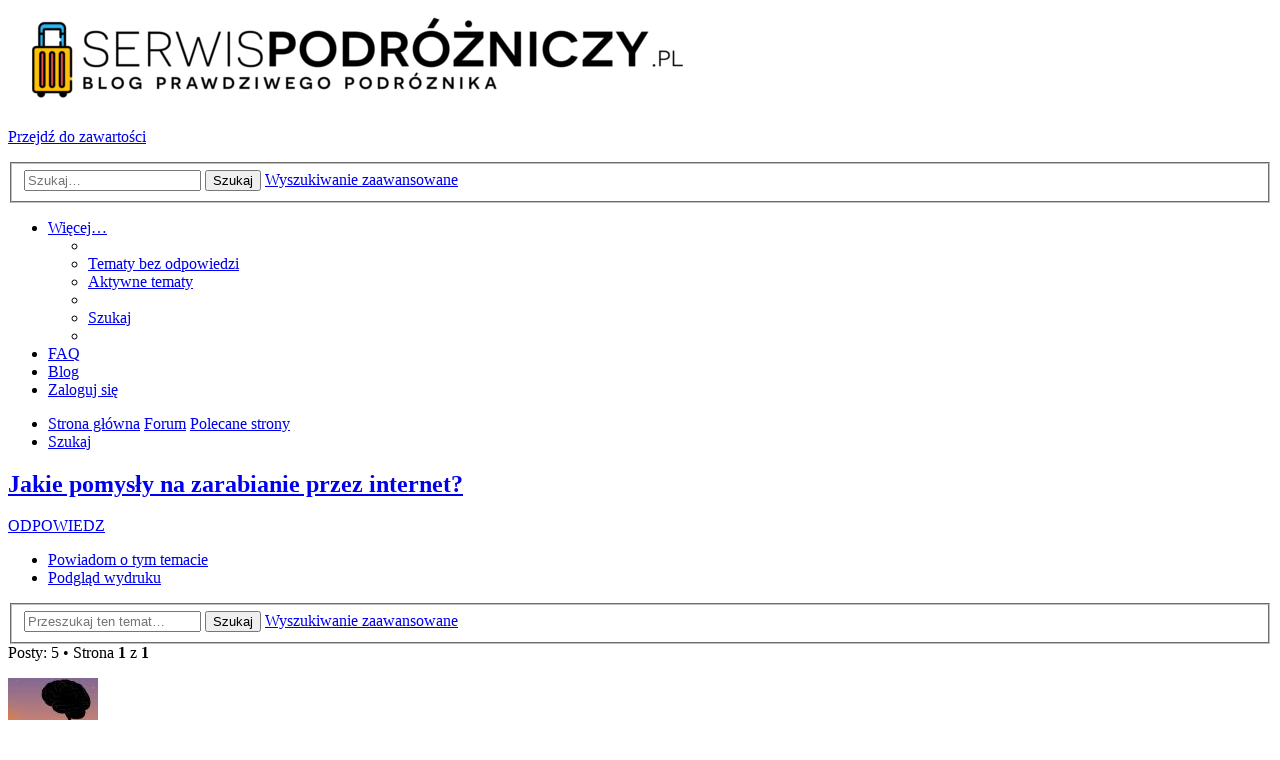

--- FILE ---
content_type: text/html; charset=UTF-8
request_url: https://forum.serwispodrozniczy.pl/polecane-strony-f20/jakie-pomysly-na-zarabianie-przez-internet-t980.html
body_size: 10683
content:
<!DOCTYPE html>
<html dir="ltr" lang="pl">
<head>
<meta charset="utf-8" />
<meta http-equiv="X-UA-Compatible" content="IE=edge">
<meta name="viewport" content="width=device-width, initial-scale=1" />
<meta name="robots" content="index, follow">
<title>Jakie pomysły na zarabianie przez internet? - Forum podróżnika - serwispodrozniczy.pl</title>

	<link rel="alternate" type="application/atom+xml" title="Kanał - Forum podróżnika - serwispodrozniczy.pl" href="/feed">			<link rel="alternate" type="application/atom+xml" title="Kanał - Nowe tematy" href="/feed/topics">		<link rel="alternate" type="application/atom+xml" title="Kanał - Forum - Polecane strony" href="/feed/forum/20">	<link rel="alternate" type="application/atom+xml" title="Kanał - Temat - Jakie pomysły na zarabianie przez internet?" href="/feed/topic/980">	
	<link rel="canonical" href="https://forum.serwispodrozniczy.pl/polecane-strony-f20/jakie-pomysly-na-zarabianie-przez-internet-t980.html">

<!--
	phpBB style name: Quarto v4.0.14
	Based on style:   prosilver (this is the default phpBB3 style)
	Original author:  Tom Beddard ( http://www.subBlue.com/ )
	Modified by:      PixelGoose Studio ( http://pixelgoose.com/ )
-->

<link href="./../assets/css/font-awesome.min.css?assets_version=138" rel="stylesheet">
<link href="./../styles/quarto_asphalt_light/theme/stylesheet.css?assets_version=138" rel="stylesheet">
<link href="./../styles/quarto_asphalt_light/theme/en/stylesheet.css?assets_version=138" rel="stylesheet">



	<link href="./../assets/cookieconsent/cookieconsent.min.css?assets_version=138" rel="stylesheet">

<!--[if lte IE 9]>
	<link href="./../styles/quarto_asphalt_light/theme/tweaks.css?assets_version=138" rel="stylesheet">
<![endif]-->

<link href="https://forum.serwispodrozniczy.pl/assets/css/theme.min.css?assets_version=138" rel="stylesheet">

<link href="https://forum.serwispodrozniczy.pl/images/logo.png?assets_version=138" rel="stylesheet">

<!-- Global site tag (gtag.js) - Google Analytics -->
<script async src="https://www.googletagmanager.com/gtag/js?id=G-JVTTPBYLW7"></script>
<script>
  window.dataLayer = window.dataLayer || [];
  function gtag(){dataLayer.push(arguments);}
  gtag('js', new Date());

  gtag('config', 'G-JVTTPBYLW7');
</script>


<script type="application/ld+json">{"@context":"https:\/\/schema.org","@type":"DiscussionForumPosting","headline":"Jakie pomys\u0142y na zarabianie przez internet?","text":"Jakie pomys\u0142y na zarabianie przez internet?\nSzukam czego\u015b sprawdzonego.\nNiby tu: https:\/\/aleksandraniedzielska.pl\/22-pom ... -internet\/ s\u0105 22 pomys\u0142y na takie dodatkowe prace, ale nie bardzo w nich widz\u0119 co\u015b dla siebie wi\u0119c jak macie inne ciekawe inspiracje czy mogliby\u015bcie mnie czego\u015b nauczy\u0107, to bede wdzieczna","author":{"@type":"Person","name":"Rastamanin"},"datePublished":"2020-05-05T10:30:34+00:00","url":"\/polecane-strony-f20\/jakie-pomysly-na-zarabianie-przez-internet-t980.html","comment":[{"@type":"Comment","text":"Teraz to pracodawcom nawet na r\u0119k\u0119 jest to, \u017ce pracownik wykonuje prace w domu. Jest to generalnie zwi\u0105zana z epidemi\u0105 i wszechobecnym strachem. Pracownicy ciesz\u0105 si\u0119 z takiego rozwi\u0105zania, bo oszcz\u0119dzaj\u0105 na dojazdach. Tutaj https:\/\/rzeszow.geopraca.pl\/oferty-pracy\/rzesz%C3%B3w\/ znajdziecie sporo takich ofert.","author":{"@type":"Person","name":"celinaa"},"datePublished":"2020-05-29T20:31:05+00:00"},{"@type":"Comment","text":"Ja zarabiam z FireMedia i polecam ka\u017cdemu.  ","author":{"@type":"Person","name":"firemedia1"},"datePublished":"2020-06-15T20:29:35+00:00"},{"@type":"Comment","text":"Trzeba sobie znale\u017a\u0107 prac\u0119, kt\u00f3r\u0105 b\u0119dziemy wykonywa\u0107 zdalnie. My\u015bl\u0119, \u017ce w obecnych czasach naprawd\u0119 nie b\u0119dzie z tym \u017cadnego problemu. Sprawd\u017acie sobie portale pracy na FACHPRACY. B\u0119dziecie wiedzie\u0107 gdzie warto szuka\u0107. Propozycji jest bowiem wiele. Trzeba tylko znale\u017a\u0107 tak\u0105, kt\u00f3ra b\u0119dzie nam odpowiada\u0107.","author":{"@type":"Person","name":"ewkus"},"datePublished":"2020-08-07T20:47:29+00:00"},{"@type":"Comment","text":"Mo\u017ce warto tworzy\u0107 w\u0142asne rysunki? Obecnie zapotrzebowanie na tego typu rzeczy jest ca\u0142kiem spore i coraz wi\u0119cej os\u00f3b wybiera bardziej nietypowe prezenty ni\u017c tylko kubki czy skarpetki  kup zatem pastele i sprawd\u017a jak to b\u0119dzie wygl\u0105da\u0107 u Ciebie, mo\u017ce akurat za\u017cre.","author":{"@type":"Person","name":"nois35"},"datePublished":"2020-11-24T17:05:42+00:00"}]}</script>



<style>

ul#nav-main.linklist > li > a.login-window {
	display: none;
}

</style>

</head>
<body id="phpbb" class="nojs notouch section-viewtopic/polecane-strony-f20/jakie-pomysly-na-zarabianie-przez-internet-t980.html ltr ">


<div id="wrap" class="wrap">
	<a id="top" class="top-anchor" accesskey="t"></a>
	<div id="page-header">
		<div class="headerbar" role="banner">
					<div class="inner">

			<div id="site-description" class="site-description">
				<a id="logo" class="logo" href="./../index.php" title="Strona główna">
					<img src="https://forum.serwispodrozniczy.pl/images/logo.png?assets_version=138" width="700" height="100" alt="logo serwispodrozniczy.pl" class="site_logo">
				</a>
				<p class="skiplink"><a href="#start_here">Przejdź do zawartości</a></p>
			</div>

									<div id="search-box" class="search-box search-header" role="search">
				<form action="./../search.php" method="get" id="search">
				<fieldset>
					<input name="keywords" id="keywords" type="search" maxlength="128" title="Szukaj wg słów kluczowych" class="inputbox search tiny" size="20" value="" placeholder="Szukaj…" />
					<button class="button button-search" type="submit" title="Szukaj">
						<i class="icon fa-search fa-fw" aria-hidden="true"></i><span class="sr-only">Szukaj</span>
					</button>
					<a href="./../search.php" class="button button-search-end" title="Wyszukiwanie zaawansowane">
						<i class="icon fa-cog fa-fw" aria-hidden="true"></i><span class="sr-only">Wyszukiwanie zaawansowane</span>
					</a>
					<input type="hidden" name="sid" value="8d4188ec6fec09fc69c88f358937c597" />

				</fieldset>
				</form>
			</div>
						
			</div>
					</div>
				<div class="navbar" role="navigation">
	<div class="inner">

	<ul id="nav-main" class="nav-main linklist" role="menubar">

		<li id="quick-links" class="quick-links dropdown-container responsive-menu" data-skip-responsive="true">
			<a href="#" class="dropdown-trigger">
				<i class="icon fa-bars fa-fw" aria-hidden="true"></i><span>Więcej…</span>
			</a>
			<div class="dropdown">
				<div class="pointer"><div class="pointer-inner"></div></div>
				<ul class="dropdown-contents" role="menu">
					
											<li class="separator"></li>
																									<li>
								<a href="./../search.php?search_id=unanswered" role="menuitem">
									<i class="icon fa-file-text fa-fw icon-gray" aria-hidden="true"></i><span>Tematy bez odpowiedzi</span>
								</a>
							</li>
							<li>
								<a href="./../search.php?search_id=active_topics" role="menuitem">
									<i class="icon fa-commenting fa-fw icon-blue" aria-hidden="true"></i><span>Aktywne tematy</span>
								</a>
							</li>
							<li class="separator"></li>
							<li>
								<a href="./../search.php" role="menuitem">
									<i class="icon fa-search fa-fw" aria-hidden="true"></i><span>Szukaj</span>
								</a>
							</li>
					
										<li class="separator"></li>

									</ul>
			</div>
		</li>

				<li data-skip-responsive="true">
			<a href="/help/faq" rel="help" title="Często zadawane pytania" role="menuitem">
				<i class="icon fa-question-circle fa-fw" aria-hidden="true"></i><span>FAQ</span>
			</a>
		</li>
		<li data-last-responsive="true">
    <a href="https://serwispodrozniczy.pl/" title="Blog" role="menuitem" target="_blank">
        <i class="icon fa-file-text fa-fw icon-gray"></i><span>Blog</span>
    </a>
</li>
						<!-- Add your nav link below -->

			<li class="rightside"  data-skip-responsive="true">
			<a href="#login-box" title="Zaloguj się" accesskey="x" role="menuitem" class="login-window">
				<i class="icon fa-power-off fa-fw" aria-hidden="true"></i><span>Zaloguj się</span>
			</a><a href="./../ucp.php?mode=login&amp;redirect=viewtopic.php%2Fpolecane-strony-f20%2Fjakie-pomysly-na-zarabianie-przez-internet-t980.html%3Ff%3D20%26t%3D980" title="Zaloguj się" accesskey="x" role="menuitem" class="login-window-responsive">
				<i class="icon fa-power-off fa-fw" aria-hidden="true"></i><span>Zaloguj się</span>
			</a>
		</li>
						</ul>

	<ul id="nav-breadcrumbs" class="nav-breadcrumbs linklist navlinks" role="menubar">
				
			
		<li class="breadcrumbs" itemscope itemtype="https://schema.org/BreadcrumbList">

			
							<span class="crumb" itemtype="https://schema.org/ListItem" itemprop="itemListElement" itemscope><a itemprop="item" href="./../index.php" accesskey="h" data-navbar-reference="index"><i class="icon fa-home fa-fw"></i><span itemprop="name">Strona główna</span></a><meta itemprop="position" content="1" /></span>

											
								<span class="crumb" itemtype="https://schema.org/ListItem" itemprop="itemListElement" itemscope data-forum-id="1"><a itemprop="item" href="./../forum-f1/"><span itemprop="name">Forum</span></a><meta itemprop="position" content="2" /></span>
															
								<span class="crumb" itemtype="https://schema.org/ListItem" itemprop="itemListElement" itemscope data-forum-id="20"><a itemprop="item" href="./../polecane-strony-f20/"><span itemprop="name">Polecane strony</span></a><meta itemprop="position" content="3" /></span>
							
					</li>

		
					<li class="rightside responsive-search">
				<a href="./../search.php" title="Wyświetla zaawansowane funkcje wyszukiwania" role="menuitem">
					<i class="icon fa-search fa-fw" aria-hidden="true"></i><span class="sr-only">Szukaj</span>
				</a>
			</li>
			</ul>

	</div>
</div>
	</div>

	
	<a id="start_here" class="anchor"></a>
	<div id="page-body" class="page-body" role="main">
		
		
<h2 class="topic-title"><a href="./../polecane-strony-f20/jakie-pomysly-na-zarabianie-przez-internet-t980.html">Jakie pomysły na zarabianie przez internet?</a></h2>
<!-- NOTE: remove the style="display: none" when you want to have the forum description on the topic body -->
<div style="display: none !important;">Polecane strony podróżnicze, fora, blogi o tematyce turystycznej.<br /></div>


<div class="page-body-inner-with-sidebar">

<div class="action-bar bar-top">
	
			<a href="./../posting.php?mode=reply&amp;t=980" class="button" title="Odpowiedz">
							<span>ODPOWIEDZ</span> <i class="icon fa-reply fa-fw" aria-hidden="true"></i>
					</a>
	
			<div class="dropdown-container dropdown-button-control topic-tools">
		<span title="Narzędzia tematu" class="button button-secondary dropdown-trigger dropdown-select">
			<i class="icon fa-wrench fa-fw" aria-hidden="true"></i>
			<span class="caret"><i class="icon fa-sort-down fa-fw" aria-hidden="true"></i></span>
		</span>
		<div class="dropdown">
			<div class="pointer"><div class="pointer-inner"></div></div>
			<ul class="dropdown-contents">
																								<li>
					<a href="./../memberlist.php?mode=email&amp;t=980" title="Powiadom o tym temacie">
						<i class="icon fa-envelope-o fa-fw" aria-hidden="true"></i><span>Powiadom o tym temacie</span>
					</a>
				</li>
												<li>
					<a href="./../viewtopic.php?t=980&amp;view=print" title="Podgląd wydruku" accesskey="p">
						<i class="icon fa-print fa-fw" aria-hidden="true"></i><span>Podgląd wydruku</span>
					</a>
				</li>
											</ul>
		</div>
	</div>
	
			<div class="search-box" role="search">
			<form method="get" id="topic-search" action="./../search.php">
			<fieldset>
				<input class="inputbox search tiny"  type="search" name="keywords" id="search_keywords" size="20" placeholder="Przeszukaj ten temat…" />
				<button class="button button-search" type="submit" title="Szukaj">
					<i class="icon fa-search fa-fw" aria-hidden="true"></i><span class="sr-only">Szukaj</span>
				</button>
				<a href="./../search.php" class="button button-search-end" title="Wyszukiwanie zaawansowane">
					<i class="icon fa-cog fa-fw" aria-hidden="true"></i><span class="sr-only">Wyszukiwanie zaawansowane</span>
				</a>
				<input type="hidden" name="t" value="980" />
<input type="hidden" name="sf" value="msgonly" />
<input type="hidden" name="sid" value="8d4188ec6fec09fc69c88f358937c597" />

			</fieldset>
			</form>
		</div>
	
			<div class="pagination">
			Posty: 5
							&bull; Strona <strong>1</strong> z <strong>1</strong>
					</div>
		</div>




			<div id="p5414" class="post has-profile bg2">
		<div class="inner">

		<dl class="postprofile" id="profile5414">
			<dt class="no-profile-rank has-avatar">
				<div class="avatar-container">
																<a href="./../memberlist.php?mode=viewprofile&amp;u=78" class="avatar"><img class="avatar" src="./../download/file.php?avatar=78_1552794914.jpg" width="90" height="90" alt="Awatar użytkownika" /></a>														</div>
								<a href="./../memberlist.php?mode=viewprofile&amp;u=78" class="username">Rastamanin</a><div class="status-dot" title="Offline"></div>							</dt>

									
		<dd class="profile-posts"><strong>Posty:</strong> 15</dd>		<dd class="profile-joined"><strong>Rejestracja:</strong> 12 mar 2019, 15:12</dd>		
		
						
						
		</dl>

		<div class="postbody">
						<div id="post_content5414">

						<h3 class="first">
						<a href="./../polecane-strony-f20/jakie-pomysly-na-zarabianie-przez-internet-t980.html#p5414">Jakie pomysły na zarabianie przez internet?</a>
		</h3>

													<ul class="post-buttons">
																										<li>
							<a href="/post/5414/report" title="Zgłoś ten post" class="button button-icon-only">
								<i class="icon fa-exclamation-circle fa-fw" aria-hidden="true"></i><span class="sr-only">Zgłoś</span>
							</a>
						</li>
																													</ul>
							
						<p class="author">
									<a class="unread" href="./../polecane-strony-f20/jakie-pomysly-na-zarabianie-przez-internet-t980.html#p5414" title="Post">
						<i class="icon fa-file fa-fw icon-lightgray icon-md" aria-hidden="true"></i><span class="sr-only">Post</span>
					</a>
								<span class="responsive-hide">autor: <strong><a href="./../memberlist.php?mode=viewprofile&amp;u=78" class="username">Rastamanin</a></strong> &raquo; </span><time datetime="2020-05-05T10:30:34+00:00">05 maja 2020, 12:30</time>
			</p>
			
			
			
			
			<div class="content">Jakie pomysły na zarabianie przez internet?<br>
Szukam czegoś sprawdzonego.<br>
Niby tu: https://aleksandraniedzielska.pl/22-pom ... -internet/ są 22 pomysły na takie dodatkowe prace, ale nie bardzo w nich widzę coś dla siebie więc jak macie inne ciekawe inspiracje czy moglibyście mnie czegoś nauczyć, to bede wdzieczna<br/><br/><a href="https://forum.forumbusiness.pl/pogaduchy-f20/jakie-soczewki-wybrac-t759.html" style="color: inherit;">acuvue define opinie</a></div>

			
			
									
																
						</div>

		</div>

				<div class="back2top">
						<a href="#top" class="top" title="Na górę">
				<i class="icon fa-chevron-circle-up fa-fw icon-gray" aria-hidden="true"></i>
				<span class="sr-only">Na górę</span>
			</a>
					</div>
		
		</div>
	</div>

				<div id="p5910" class="post has-profile bg1">
		<div class="inner">

		<dl class="postprofile" id="profile5910">
			<dt class="no-profile-rank has-avatar">
				<div class="avatar-container">
																<a href="./../memberlist.php?mode=viewprofile&amp;u=49" class="avatar"><img class="avatar" src="./../download/file.php?avatar=49_1555899292.jpg" width="90" height="90" alt="Awatar użytkownika" /></a>														</div>
								<a href="./../memberlist.php?mode=viewprofile&amp;u=49" class="username">celinaa</a><div class="status-dot" title="Offline"></div>							</dt>

									
		<dd class="profile-posts"><strong>Posty:</strong> 195</dd>		<dd class="profile-joined"><strong>Rejestracja:</strong> 18 gru 2018, 20:58</dd>		
		
						
						
		</dl>

		<div class="postbody">
						<div id="post_content5910">

						<h3 >
						<a href="./../polecane-strony-f20/jakie-pomysly-na-zarabianie-przez-internet-t980.html#p5910">Re: Jakie pomysły na zarabianie przez internet?</a>
		</h3>

													<ul class="post-buttons">
																										<li>
							<a href="/post/5910/report" title="Zgłoś ten post" class="button button-icon-only">
								<i class="icon fa-exclamation-circle fa-fw" aria-hidden="true"></i><span class="sr-only">Zgłoś</span>
							</a>
						</li>
																													</ul>
							
						<p class="author">
									<a class="unread" href="./../polecane-strony-f20/jakie-pomysly-na-zarabianie-przez-internet-t980.html#p5910" title="Post">
						<i class="icon fa-file fa-fw icon-lightgray icon-md" aria-hidden="true"></i><span class="sr-only">Post</span>
					</a>
								<span class="responsive-hide">autor: <strong><a href="./../memberlist.php?mode=viewprofile&amp;u=49" class="username">celinaa</a></strong> &raquo; </span><time datetime="2020-05-29T20:31:05+00:00">29 maja 2020, 22:31</time>
			</p>
			
			
			
			
			<div class="content">Teraz to pracodawcom nawet na rękę jest to, że pracownik wykonuje prace w domu. Jest to generalnie związana z epidemią i wszechobecnym strachem. Pracownicy cieszą się z takiego rozwiązania, bo oszczędzają na dojazdach. Tutaj https://rzeszow.geopraca.pl/oferty-pracy/rzesz%C3%B3w/ znajdziecie sporo takich ofert.</div>

			
			
									
																
						</div>

		</div>

				<div class="back2top">
						<a href="#top" class="top" title="Na górę">
				<i class="icon fa-chevron-circle-up fa-fw icon-gray" aria-hidden="true"></i>
				<span class="sr-only">Na górę</span>
			</a>
					</div>
		
		</div>
	</div>

				<div id="p6233" class="post has-profile bg2">
		<div class="inner">

		<dl class="postprofile" id="profile6233">
			<dt class="no-profile-rank has-avatar">
				<div class="avatar-container">
																<a href="./../memberlist.php?mode=viewprofile&amp;u=794" class="avatar"><img class="avatar" src="./../download/file.php?avatar=794_1592252585.jpg" width="90" height="90" alt="Awatar użytkownika" /></a>														</div>
								<a href="./../memberlist.php?mode=viewprofile&amp;u=794" class="username">firemedia1</a><div class="status-dot" title="Offline"></div>							</dt>

									
		<dd class="profile-posts"><strong>Posty:</strong> 1</dd>		<dd class="profile-joined"><strong>Rejestracja:</strong> 15 cze 2020, 22:22</dd>		
		
						
						
		</dl>

		<div class="postbody">
						<div id="post_content6233">

						<h3 >
						<a href="./../polecane-strony-f20/jakie-pomysly-na-zarabianie-przez-internet-t980.html#p6233">Re: Jakie pomysły na zarabianie przez internet?</a>
		</h3>

													<ul class="post-buttons">
																										<li>
							<a href="/post/6233/report" title="Zgłoś ten post" class="button button-icon-only">
								<i class="icon fa-exclamation-circle fa-fw" aria-hidden="true"></i><span class="sr-only">Zgłoś</span>
							</a>
						</li>
																													</ul>
							
						<p class="author">
									<a class="unread" href="./../polecane-strony-f20/jakie-pomysly-na-zarabianie-przez-internet-t980.html#p6233" title="Post">
						<i class="icon fa-file fa-fw icon-lightgray icon-md" aria-hidden="true"></i><span class="sr-only">Post</span>
					</a>
								<span class="responsive-hide">autor: <strong><a href="./../memberlist.php?mode=viewprofile&amp;u=794" class="username">firemedia1</a></strong> &raquo; </span><time datetime="2020-06-15T20:29:35+00:00">15 cze 2020, 22:29</time>
			</p>
			
			
			
			
			<div class="content">Ja zarabiam z FireMedia i polecam każdemu.  <img class="smilies" src="./../images/smilies/icon_e_biggrin.gif" width="15" height="17" alt=":D" title="Duże szczęście, bardzo dobry humor"></div>

			
			
									
													<div id="sig6233" class="signature">Zarabiaj przez internet https://firemedia.pl/</div>			
						</div>

		</div>

				<div class="back2top">
						<a href="#top" class="top" title="Na górę">
				<i class="icon fa-chevron-circle-up fa-fw icon-gray" aria-hidden="true"></i>
				<span class="sr-only">Na górę</span>
			</a>
					</div>
		
		</div>
	</div>

				<div id="p7650" class="post has-profile bg1">
		<div class="inner">

		<dl class="postprofile" id="profile7650">
			<dt class="no-profile-rank has-avatar">
				<div class="avatar-container">
																<a href="./../memberlist.php?mode=viewprofile&amp;u=553" class="avatar"><img class="avatar" src="./../download/file.php?avatar=553_1585685895.jpg" width="90" height="90" alt="Awatar użytkownika" /></a>														</div>
								<a href="./../memberlist.php?mode=viewprofile&amp;u=553" class="username">ewkus</a><div class="status-dot" title="Offline"></div>							</dt>

									
		<dd class="profile-posts"><strong>Posty:</strong> 26</dd>		<dd class="profile-joined"><strong>Rejestracja:</strong> 31 mar 2020, 22:17</dd>		
		
						
						
		</dl>

		<div class="postbody">
						<div id="post_content7650">

						<h3 >
						<a href="./../polecane-strony-f20/jakie-pomysly-na-zarabianie-przez-internet-t980.html#p7650">Re: Jakie pomysły na zarabianie przez internet?</a>
		</h3>

													<ul class="post-buttons">
																										<li>
							<a href="/post/7650/report" title="Zgłoś ten post" class="button button-icon-only">
								<i class="icon fa-exclamation-circle fa-fw" aria-hidden="true"></i><span class="sr-only">Zgłoś</span>
							</a>
						</li>
																													</ul>
							
						<p class="author">
									<a class="unread" href="./../polecane-strony-f20/jakie-pomysly-na-zarabianie-przez-internet-t980.html#p7650" title="Post">
						<i class="icon fa-file fa-fw icon-lightgray icon-md" aria-hidden="true"></i><span class="sr-only">Post</span>
					</a>
								<span class="responsive-hide">autor: <strong><a href="./../memberlist.php?mode=viewprofile&amp;u=553" class="username">ewkus</a></strong> &raquo; </span><time datetime="2020-08-07T20:47:29+00:00">07 sie 2020, 22:47</time>
			</p>
			
			
			
			
			<div class="content">Trzeba sobie znaleźć pracę, którą będziemy wykonywać zdalnie. Myślę, że w obecnych czasach naprawdę nie będzie z tym żadnego problemu. Sprawdźcie sobie portale pracy na FACHPRACY. Będziecie wiedzieć gdzie warto szukać. Propozycji jest bowiem wiele. Trzeba tylko znaleźć taką, która będzie nam odpowiadać.</div>

			
			
									
																
						</div>

		</div>

				<div class="back2top">
						<a href="#top" class="top" title="Na górę">
				<i class="icon fa-chevron-circle-up fa-fw icon-gray" aria-hidden="true"></i>
				<span class="sr-only">Na górę</span>
			</a>
					</div>
		
		</div>
	</div>

				<div id="p10195" class="post has-profile bg2">
		<div class="inner">

		<dl class="postprofile" id="profile10195">
			<dt class="no-profile-rank has-avatar">
				<div class="avatar-container">
																<a href="./../memberlist.php?mode=viewprofile&amp;u=88" class="avatar"><img class="avatar" src="./../download/file.php?avatar=88_1561238041.jpg" width="90" height="90" alt="Awatar użytkownika" /></a>														</div>
								<a href="./../memberlist.php?mode=viewprofile&amp;u=88" class="username">nois35</a><div class="status-dot" title="Offline"></div>							</dt>

									
		<dd class="profile-posts"><strong>Posty:</strong> 340</dd>		<dd class="profile-joined"><strong>Rejestracja:</strong> 22 mar 2019, 18:22</dd>		
		
						
						
		</dl>

		<div class="postbody">
						<div id="post_content10195">

						<h3 >
						<a href="./../polecane-strony-f20/jakie-pomysly-na-zarabianie-przez-internet-t980.html#p10195">Re: Jakie pomysły na zarabianie przez internet?</a>
		</h3>

													<ul class="post-buttons">
																										<li>
							<a href="/post/10195/report" title="Zgłoś ten post" class="button button-icon-only">
								<i class="icon fa-exclamation-circle fa-fw" aria-hidden="true"></i><span class="sr-only">Zgłoś</span>
							</a>
						</li>
																													</ul>
							
						<p class="author">
									<a class="unread" href="./../polecane-strony-f20/jakie-pomysly-na-zarabianie-przez-internet-t980.html#p10195" title="Post">
						<i class="icon fa-file fa-fw icon-lightgray icon-md" aria-hidden="true"></i><span class="sr-only">Post</span>
					</a>
								<span class="responsive-hide">autor: <strong><a href="./../memberlist.php?mode=viewprofile&amp;u=88" class="username">nois35</a></strong> &raquo; </span><time datetime="2020-11-24T17:05:42+00:00">24 lis 2020, 18:05</time>
			</p>
			
			
			
			
			<div class="content">Może warto tworzyć własne rysunki? Obecnie zapotrzebowanie na tego typu rzeczy jest całkiem spore i coraz więcej osób wybiera bardziej nietypowe prezenty niż tylko kubki czy skarpetki <img class="smilies" src="./../images/smilies/icon_e_wink.gif" width="15" height="17" alt=";)" title="Sarkazm"> kup zatem pastele i sprawdź jak to będzie wyglądać u Ciebie, może akurat zażre.</div>

			
			
									
																
						</div>

		</div>

				<div class="back2top">
						<a href="#top" class="top" title="Na górę">
				<i class="icon fa-chevron-circle-up fa-fw icon-gray" aria-hidden="true"></i>
				<span class="sr-only">Na górę</span>
			</a>
					</div>
		
		</div>
	</div>

	

	<div class="action-bar bar-bottom">
	
			<a href="./../posting.php?mode=reply&amp;t=980" class="button" title="Odpowiedz">
							<span>ODPOWIEDZ</span> <i class="icon fa-reply fa-fw" aria-hidden="true"></i>
					</a>
		
		<div class="dropdown-container dropdown-button-control topic-tools">
		<span title="Narzędzia tematu" class="button button-secondary dropdown-trigger dropdown-select">
			<i class="icon fa-wrench fa-fw" aria-hidden="true"></i>
			<span class="caret"><i class="icon fa-sort-down fa-fw" aria-hidden="true"></i></span>
		</span>
		<div class="dropdown">
			<div class="pointer"><div class="pointer-inner"></div></div>
			<ul class="dropdown-contents">
																								<li>
					<a href="./../memberlist.php?mode=email&amp;t=980" title="Powiadom o tym temacie">
						<i class="icon fa-envelope-o fa-fw" aria-hidden="true"></i><span>Powiadom o tym temacie</span>
					</a>
				</li>
												<li>
					<a href="./../viewtopic.php?t=980&amp;view=print" title="Podgląd wydruku" accesskey="p">
						<i class="icon fa-print fa-fw" aria-hidden="true"></i><span>Podgląd wydruku</span>
					</a>
				</li>
											</ul>
		</div>
	</div>

			<form method="post" action="./../viewtopic.php?t=980">
		<div class="dropdown-container dropdown-container-left dropdown-button-control sort-tools">
	<span title="Wyświetl opcje sortowania" class="button button-secondary dropdown-trigger dropdown-select">
		<i class="icon fa-sort-amount-asc fa-fw" aria-hidden="true"></i>
		<span class="caret"><i class="icon fa-sort-down fa-fw" aria-hidden="true"></i></span>
	</span>
	<div class="dropdown hidden">
		<div class="pointer"><div class="pointer-inner"></div></div>
		<div class="dropdown-contents">
			<fieldset class="display-options">
							<label>Wyświetl: <select name="st" id="st"><option value="0" selected="selected">Wszystkie posty</option><option value="1">1 dzień</option><option value="7">7 dni</option><option value="14">2 tygodnie</option><option value="30">1 miesiąc</option><option value="90">3 miesiące</option><option value="180">6 miesięcy</option><option value="365">1 rok</option></select></label>
								<label>Sortuj wg: <select name="sk" id="sk"><option value="a">Autor</option><option value="t" selected="selected">Data</option><option value="s">Tytuł</option></select></label>
				<label>Kierunek: <select name="sd" id="sd"><option value="a" selected="selected">Rosnąco</option><option value="d">Malejąco</option></select></label>
								<hr class="dashed" />
				<input type="submit" class="button2" name="sort" value="Wykonaj" />
						</fieldset>
		</div>
	</div>
</div>
		</form>
	
	
	
			<div class="pagination">
			Posty: 5
							&bull; Strona <strong>1</strong> z <strong>1</strong>
					</div>
	</div>


<div class="action-bar actions-jump">
		<p class="jumpbox-return">
		<a href="./../polecane-strony-f20/" class="left-box arrow-left" accesskey="r">
			<i class="icon fa-angle-left fa-fw icon-black" aria-hidden="true"></i><span>Wróć do „Polecane strony”</span>
		</a>
	</p>
	
		<div class="jumpbox dropdown-container dropdown-container-right dropdown-up dropdown-left dropdown-button-control" id="jumpbox">
			<span title="Przejdź do" class="button button-secondary dropdown-trigger dropdown-select">
				<span>Przejdź do</span>
				<span class="caret"><i class="icon fa-sort-down fa-fw" aria-hidden="true"></i></span>
			</span>
		<div class="dropdown">
			<div class="pointer"><div class="pointer-inner"></div></div>
			<ul class="dropdown-contents">
																				<li><a href="./../forum-f1/" class="jumpbox-cat-link"> <span> Forum</span></a></li>
																<li><a href="./../podrozowanie-w-polsce-f3/" class="jumpbox-sub-link"><span class="spacer"></span> <span>&#8627; &nbsp; Podróżowanie w Polsce</span></a></li>
																<li><a href="./../podrozowanie-w-europie-f4/" class="jumpbox-sub-link"><span class="spacer"></span> <span>&#8627; &nbsp; Podróżowanie w Europie</span></a></li>
																<li><a href="./../kuchnie-swiata-f5/" class="jumpbox-sub-link"><span class="spacer"></span> <span>&#8627; &nbsp; Kuchnie Świata</span></a></li>
																<li><a href="./../restauracje-f24/" class="jumpbox-sub-link"><span class="spacer"></span> <span>&#8627; &nbsp; Restauracje</span></a></li>
																<li><a href="./../rozne-f6/" class="jumpbox-sub-link"><span class="spacer"></span> <span>&#8627; &nbsp; Różne</span></a></li>
																<li><a href="./../samoloty-f8/" class="jumpbox-sub-link"><span class="spacer"></span> <span>&#8627; &nbsp; Samoloty</span></a></li>
																<li><a href="./../wycieczki-f9/" class="jumpbox-sub-link"><span class="spacer"></span> <span>&#8627; &nbsp; Wycieczki</span></a></li>
																<li><a href="./../biura-podrozy-f10/" class="jumpbox-sub-link"><span class="spacer"></span> <span>&#8627; &nbsp; Biura podróży</span></a></li>
																<li><a href="./../z-buta-przez-swiat-f11/" class="jumpbox-sub-link"><span class="spacer"></span> <span>&#8627; &nbsp; Z buta przez świat</span></a></li>
																<li><a href="./../autostop-f12/" class="jumpbox-sub-link"><span class="spacer"></span> <span>&#8627; &nbsp; Autostop</span></a></li>
																<li><a href="./../campery-f13/" class="jumpbox-sub-link"><span class="spacer"></span> <span>&#8627; &nbsp; Campery</span></a></li>
																<li><a href="./../pola-namiotowe-f14/" class="jumpbox-sub-link"><span class="spacer"></span> <span>&#8627; &nbsp; Pola namiotowe</span></a></li>
																<li><a href="./../wycieczki-last-minute-f15/" class="jumpbox-sub-link"><span class="spacer"></span> <span>&#8627; &nbsp; Wycieczki Last Minute</span></a></li>
																<li><a href="./../tropem-medycyny-estetycznej-f16/" class="jumpbox-sub-link"><span class="spacer"></span> <span>&#8627; &nbsp; Tropem medycyny estetycznej</span></a></li>
																<li><a href="./../zakupy-na-wakacjach-f17/" class="jumpbox-sub-link"><span class="spacer"></span> <span>&#8627; &nbsp; Zakupy na wakacjach</span></a></li>
																<li><a href="./../fotografia-f23/" class="jumpbox-sub-link"><span class="spacer"></span> <span>&#8627; &nbsp; Fotografia</span></a></li>
																<li><a href="./../porady-f18/" class="jumpbox-sub-link"><span class="spacer"></span> <span>&#8627; &nbsp; Porady</span></a></li>
																<li><a href="./../ciekawostki-f19/" class="jumpbox-sub-link"><span class="spacer"></span> <span>&#8627; &nbsp; Ciekawostki</span></a></li>
																<li><a href="./../polecane-strony-f20/" class="jumpbox-sub-link"><span class="spacer"></span> <span>&#8627; &nbsp; Polecane strony</span></a></li>
																<li><a href="./../opinie-o-firmach-f22/" class="jumpbox-sub-link"><span class="spacer"></span> <span>&#8627; &nbsp; Opinie o firmach</span></a></li>
																<li><a href="./../ogloszenia-praca-f21/" class="jumpbox-sub-link"><span class="spacer"></span> <span>&#8627; &nbsp; Ogłoszenia PRACA</span></a></li>
											</ul>
		</div>
	</div>

	</div>

</div>

<!-- Sidebar goes below -->
<div id="sidebar">

		<!-- Sidebar block beginning -->
	<div class="sidebar-block">

		<!-- Sidebar header beginning -->		
		<h2 class="sidebar-block-header">
			Blog
		</h2>
		<!-- Sidebar header end -->

		<!-- Sidebar content beginning -->	
		<div class="sidebar-block-content">
			<aside class="widget-recent-posts">
    <ul>
                <li>
            <figure class="logo">
                                <img src="https://serwispodrozniczy.pl/wp-content/uploads/2025/07/shutterstock_2340901799-300x200.jpg" alt="" title="Beautiful,Fit,Happy,Girl,In,Pink,Jacket,Enjoys,Hike,In" loading="lazy">
                            </figure>
            <div class="text">
                <a href="https://serwispodrozniczy.pl/rzuc-wszystko-i-jedz-w-bieszczady-dlaczego-ten-kierunek-wciaz-przyciaga-jak-magnes/" target="_blank">
                    „Rzuć wszystko i jedź w Bieszczady” – dlaczego ten kierunek wciąż przyciąga jak magnes?
                </a>
            </div>
        </li>
                <li>
            <figure class="logo">
                                <img src="https://serwispodrozniczy.pl/wp-content/uploads/2025/06/shutterstock_2195034577-300x200.jpg" alt="" title="Sailing,Boat,On,A,Calm,Lake,With,Reflection,In,The" loading="lazy">
                            </figure>
            <div class="text">
                <a href="https://serwispodrozniczy.pl/zalew-zegrzynski-weekend-nad-woda-blisko-warszawy/" target="_blank">
                    Zalew Zegrzyński – weekend nad wodą blisko Warszawy
                </a>
            </div>
        </li>
                <li>
            <figure class="logo">
                                <img src="https://serwispodrozniczy.pl/wp-content/uploads/2025/06/shutterstock_2591928957-300x200.jpg" alt="" title="Photo,Of,The,Korenlei,,Ghent,,Belgium,,Taken,On,7th,October," loading="lazy">
                            </figure>
            <div class="text">
                <a href="https://serwispodrozniczy.pl/kraje-beneluksu-dlaczego-warto-odwiedzic-ten-region/" target="_blank">
                    Kraje Beneluksu – dlaczego warto odwiedzić ten region?
                </a>
            </div>
        </li>
                <li>
            <figure class="logo">
                                <img src="https://serwispodrozniczy.pl/wp-content/uploads/2025/05/shutterstock_2534629913-300x198.jpg" alt="" title="A,Worker,In,Orange,Attire,Is,Repairing,The,Roof,Of" loading="lazy">
                            </figure>
            <div class="text">
                <a href="https://serwispodrozniczy.pl/jak-przygotowac-kamper-do-sezonu-letniego/" target="_blank">
                    Jak przygotować kamper do sezonu letniego?
                </a>
            </div>
        </li>
                <li>
            <figure class="logo">
                                <img src="https://serwispodrozniczy.pl/wp-content/uploads/2024/11/shutterstock_2434786335-300x184.jpg" alt="" title="Amsterdam,Canal,Damrak,With,Typical,Dutch,Houses,And,Moored,Boats" loading="lazy">
                            </figure>
            <div class="text">
                <a href="https://serwispodrozniczy.pl/o-tym-nie-zapomnij-wyjezdzajac-do-holandii/" target="_blank">
                    O tym nie zapomnij, wyjeżdżając do Holandii!
                </a>
            </div>
        </li>
                <li>
            <figure class="logo">
                                <img src="https://serwispodrozniczy.pl/wp-content/uploads/2024/10/shutterstock_422480620-300x199.jpg" alt="" title="White,Bus,Goes,On,Country,Highway" loading="lazy">
                            </figure>
            <div class="text">
                <a href="https://serwispodrozniczy.pl/komfortowa-podroz-busem-z-niemiec-do-polski-i-to-z-adresu-pod-adres/" target="_blank">
                    Komfortowa podróż busem z Niemiec do Polski &#8211; i to z adresu pod adres!
                </a>
            </div>
        </li>
                <li>
            <figure class="logo">
                                <img src="https://serwispodrozniczy.pl/wp-content/uploads/2024/09/shutterstock_2476924311-300x200.jpg" alt="" title="Happy,Couple,Walking,In,The,City,While,Enjoying,In,Summer" loading="lazy">
                            </figure>
            <div class="text">
                <a href="https://serwispodrozniczy.pl/5-rewelacyjnych-sposobow-podrozowania-o-ktorych-nie-miales-pojecia/" target="_blank">
                    5 rewelacyjnych sposobów podróżowania, o których nie miałeś pojęcia!
                </a>
            </div>
        </li>
                <li>
            <figure class="logo">
                                <img src="https://serwispodrozniczy.pl/wp-content/uploads/2024/08/shutterstock_2450710795-300x200.jpg" alt="" title="Jet,Ski,On,The,Beach,At,Sunset" loading="lazy">
                            </figure>
            <div class="text">
                <a href="https://serwispodrozniczy.pl/czy-aby-plywac-skuterem-wodnym-trzeba-miec-uprawnienia/" target="_blank">
                    Czy, aby pływać skuterem wodnym trzeba mieć uprawnienia?
                </a>
            </div>
        </li>
                <li>
            <figure class="logo">
                                <img src="https://serwispodrozniczy.pl/wp-content/uploads/2024/07/shutterstock_2212685157-300x187.jpg" alt="" title="Family,Canoeing,On,A,River,In,Bavaria,Germany" loading="lazy">
                            </figure>
            <div class="text">
                <a href="https://serwispodrozniczy.pl/jakie-miejsce-wybrac-na-pierwszy-kajakowy-splyw-rodzinny-podpowiadaja-eksperci-z-firmy-bastek/" target="_blank">
                    Jakie miejsce wybrać na pierwszy kajakowy spływ rodzinny? Podpowiadają eksperci z firmy Bastek
                </a>
            </div>
        </li>
                <li>
            <figure class="logo">
                                <img src="https://serwispodrozniczy.pl/wp-content/uploads/2024/07/shutterstock_1864264498-300x200.jpg" alt="" title="Elegant,Middle,Age,Business,Woman,Calling,Someone,While,Towing,Service" loading="lazy">
                            </figure>
            <div class="text">
                <a href="https://serwispodrozniczy.pl/w-jakiej-sytuacji-nalezy-wezwac-pomoc-drogowa-poradnik-kierowcy/" target="_blank">
                    W jakiej sytuacji należy wezwać pomoc drogową? Poradnik kierowcy
                </a>
            </div>
        </li>
            </ul>
</aside>

<style>
.widget-recent-posts,
.widget-recent-posts * {
    box-sizing: border-box;
}

.widget-recent-posts ul {
    list-style-type: none;
    padding: 0;
    margin: 0;
}

.widget-recent-posts ul li {
    position: relative;
    display: flex;
    flex-direction: row;
    align-items: center;
    margin-bottom: 10px;
}

.widget-recent-posts ul li:last-child {
    margin-bottom: 0;
}

.widget-recent-posts ul li .logo {
    display: block;
    flex: 0 0 64px;
    min-width: 64px;
    width: 64px;
    height: 64px;
    padding: 0;
    margin: 0;
}

.widget-recent-posts ul li .logo img {
    display: block;
    width: 100%;
    height: 100%;
    object-fit: cover;
}

.widget-recent-posts ul li .logo svg {
    margin: 16px;
    opacity: 0.5;
}

.widget-recent-posts ul li .text {
    display: block;
    flex: 1 0;
    padding: 0 10px;
}

.widget-recent-posts ul li .text a {
    display: block;
    line-height: 1.2;
}

.widget-recent-posts ul li .text a:after {
    position: absolute;
    top: 0;
    right: 0;
    bottom: 0;
    left: 0;
    z-index: 1;
    pointer-events: auto;
    content: "";
    background-color: rgba(0,0,0,0);
}

#sidebar .widget-recent-posts ul {
    margin: 0;
}
</style>
		</div>
		<!-- Sidebar content end -->

	</div>
	<!-- Sidebar block end -->
	
	
	
</div>



			</div>


<div id="breadcrumb-footer" class="navbar">
	<ul class="linklist">
				<li class="rightside">Strefa czasowa <span title="Europa/Warszawa">UTC+01:00</span></li>
						<li class="small-icon icon-home breadcrumbs">
						<span class="crumb"><a href="./../index.php" data-navbar-reference="index">Strona główna</a></span>
				</li>
			</ul>
</div>

<div id="page-footer" class="page-footer" role="contentinfo">

	<!-- Prefooter blocks go below -->
	
	<div class="copyright">

		<!-- Social links go below -->
			        <ul id="footer-social-links" class="social-icons">
	        	<li><a href="YOUR_SOCIAL_ACCOUN_LINK" class="COCIAL_ACCOUNT_SHORTCODE"></a></li>
	        </ul>		
				<div class="footer-row">
			<span class="footer-copyright">Technologię dostarcza phpBB&reg; Forum Software &copy; phpBB Limited</span>
		</div>
				<div class="footer-row">
			<span class="footer-copyright">Polski pakiet językowy dostarcza phpBB.pl</span>
		</div>
				        <div id="pixelgoose-copyright">phpBB 3 Quarto theme by PixelGoose Studio</div>
		<div class="footer-row">
			<a class="footer-link" href="https://serwispodrozniczy.pl/polityka-prywatnosci/" title="Zasady ochrony danych osobowych" role="menuitem">
				<span class="footer-link-text">Zasady ochrony danych osobowych</span>
			</a>
			|
			<a class="footer-link" href="https://serwispodrozniczy.pl/regulamin/" title="Regulamin" role="menuitem">
				<span class="footer-link-text">Regulamin</span>
			</a>
		</div>
			</div>

	<div id="darkenwrapper" class="darkenwrapper" data-ajax-error-title="Błąd AJAX" data-ajax-error-text="Twoje żądanie nie zostało przetworzone." data-ajax-error-text-abort="Użytkownik usunął żądanie." data-ajax-error-text-timeout="Upłynął limit czasu żądania. Ponów próbę." data-ajax-error-text-parsererror="Coś się stało podczas przetwarzania żądania i serwer zwrócił nieprawidłową odpowiedź.">
		<div id="darken" class="darken">&nbsp;</div>
	</div>

	<div id="phpbb_alert" class="phpbb_alert" data-l-err="Błąd" data-l-timeout-processing-req="Upłynął limit czasu żądania.">
		<a href="#" class="alert_close">
			<i class="icon fa-times-circle fa-fw" aria-hidden="true"></i>
		</a>
		<h3 class="alert_title">&nbsp;</h3><p class="alert_text"></p>
	</div>
	<div id="phpbb_confirm" class="phpbb_alert">
		<a href="#" class="alert_close">
			<i class="icon fa-times-circle fa-fw" aria-hidden="true"></i>
		</a>
		<div class="alert_text"></div>
	</div>
</div>
<div id="page-footer-links">
	<ul class="nav-footer linklist" role="menubar">
							<li><a href="/user/delete_cookies" data-ajax="true" data-refresh="true" role="menuitem"><i class="icon fa-cogs fa-fw" aria-hidden="true"></i>Usuń ciasteczka witryny</a></li>
														</ul>
</div>

</div>

<div class="cron-block">
	<a id="bottom" class="anchor" accesskey="z"></a>
	<img class="sr-only" aria-hidden="true" src="&#x2F;cron&#x2F;cron.task.core.tidy_search" width="1" height="1" alt="">
</div>

<script src="./../assets/javascript/jquery-3.7.1.min.js?assets_version=138"></script>
<script src="./../assets/javascript/core.js?assets_version=138"></script>

	<script src="./../assets/cookieconsent/cookieconsent.min.js?assets_version=138"></script>
	<script>
		if (typeof window.cookieconsent === "object") {
			window.addEventListener("load", function(){
				window.cookieconsent.initialise({
					"palette": {
						"popup": {
							"background": "#0F538A"
						},
						"button": {
							"background": "#E5E5E5"
						}
					},
					"theme": "classic",
					"content": {
						"message": "Strona\u0020korzysta\u0020z\u0020plik\u00F3w\u0020\u201ECookies\u201D\u0020\u002D\u0020plik\u00F3w\u0020tekstowych\u0020umieszczanych\u0020na\u0020Pa\u0144stwa\u0020komputerze\u0020usprawniaj\u0105cych\u0020korzystanie\u0020ze\u0020\u015Bwiadczonych\u0020przez\u0020nas\u0020us\u0142ug.\u0020Pliki\u0020Cookies\u0020mo\u017Cna\u0020wy\u0142\u0105czy\u0107\u0020zmieniaj\u0105c\u0020ustawienia\u0020przegl\u0105darki.",
						"dismiss": "Akceptuj\u0119\u0021",
						"link": "Wi\u0119cej\u0020o\u0020plikach\u0020Cookies\u0020znajd\u0105\u0020Pa\u0144stwo\u0020w\u0020Polityce\u0020Prywatno\u015Bci.",
						"href": "https://serwispodrozniczy.pl/polityka-prywatnosci/"
					}
				});
			});
		}
	</script>


<script src="./../styles/quarto_asphalt_light/template/forum_fn.js?assets_version=138"></script>
<script src="./../styles/quarto_asphalt_light/template/ajax.js?assets_version=138"></script>
<script src="./../styles/quarto_asphalt_light/template/quarto_login_popup.js?assets_version=138"></script>


<script>
$(document).ready(function () {

    $('.panel .acceptance .read-more').click(function (e) {
        e.preventDefault();
        let $readMore = $(e.target);
        $('.read-more-text', $readMore.closest('.acceptance')).removeClass('hidden');
        $readMore.remove();
    });

    $('.panel .acceptance #checkbox_accept_all').change(function (e) {
        $('input[type="checkbox"]:not(#checkbox_accept_all)', ($(e.target).closest('.acceptances')))
            .prop('checked', $(e.target).is(':checked'));
    });

});
</script>


			<div id="login-box" class="login-popup">
			    <a href="#" class="close"></a>
				<form method="post" action="./../ucp.php?mode=login" class="quick-login">
					<fieldset>
						<div class="navbar_username_outer">
							<label for="username">Nazwa użytkownika:</label>&nbsp;<br /><input type="text" name="username" id="navbar_username" size="10" class="inputbox" title="Nazwa użytkownika" />
						</div>

						<div class="navbar_password_outer">
							<label for="password">Hasło:</label>&nbsp;<br /><input type="password" name="password" id="navbar_password" size="10" class="inputbox" title="Hasło" />
						</div>




						<div class="login-buttons">
							<input type="submit" name="login" value="Zaloguj się" class="button2" />
							<input type="hidden" name="redirect" value="./viewtopic.php/polecane-strony-f20/jakie-pomysly-na-zarabianie-przez-internet-t980.html?f=20&amp;t=980" />
<input type="hidden" name="creation_time" value="1763190013" />
<input type="hidden" name="form_token" value="2abc883a18f8db35c8f9ace5a567dcf8529b1918" />

							
															<label id="autologin_label" for="autologin"><input type="checkbox" name="autologin" id="autologin" />&nbsp;Zapamiętaj mnie</label>
													</div>
					</fieldset>
				</form>
					<div class="login-footer">			        
															        </div>

			</div>
			<div id="mask"></div>
<script defer src="https://static.cloudflareinsights.com/beacon.min.js/vcd15cbe7772f49c399c6a5babf22c1241717689176015" integrity="sha512-ZpsOmlRQV6y907TI0dKBHq9Md29nnaEIPlkf84rnaERnq6zvWvPUqr2ft8M1aS28oN72PdrCzSjY4U6VaAw1EQ==" data-cf-beacon='{"version":"2024.11.0","token":"05f3458151644531b562ce78f5728c70","r":1,"server_timing":{"name":{"cfCacheStatus":true,"cfEdge":true,"cfExtPri":true,"cfL4":true,"cfOrigin":true,"cfSpeedBrain":true},"location_startswith":null}}' crossorigin="anonymous"></script>
</body>
</html>
